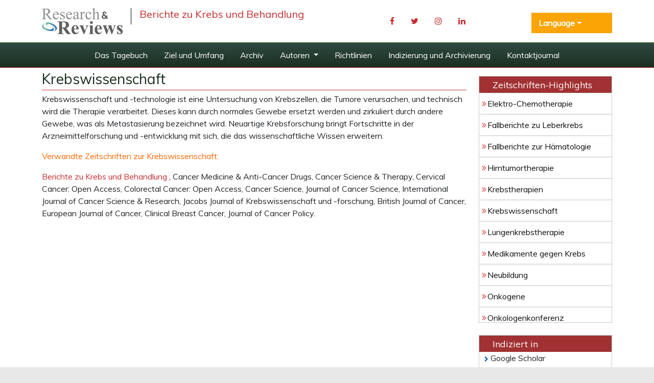

--- FILE ---
content_type: text/html; charset=UTF-8
request_url: https://german.rroij.com/scholarly/cancer-science-journals-articles-ppts-list.php
body_size: 4889
content:
<!DOCTYPE html>
<html lang="de">
<head>
<meta charset="utf-8">
<meta name="viewport" content="width=device-width, initial-scale=1, shrink-to-fit=no">
<title>Krebswissenschaft</title>
<meta name="keywords" content="Krebswissenschaft, High Impact List of Articles, PPts, PPts">
<meta name="description" content="Krebswissenschaft High Impact List of Articles PPts Journals, ">
<link rel="shortcut icon" href="https://german.rroij.com/assets/images/favicon.ico"/>
<meta http-equiv="Content-Language" content="de">
<link rel="canonical" href="https://german.rroij.com/scholarly/cancer-science-journals-articles-ppts-list.php">
<meta name="google-site-verification" content="QyntXIcj_BvZuRDiOUBORwiyRkYoPYA2fYqxYfC5vtU" />
<link rel="alternate" href="https://german.rroij.com/scholarly/cancer-science-journals-articles-ppts-list.php" hreflang="de-DE"/>

<link href="https://cdn.jsdelivr.net/npm/bootstrap@5.2.3/dist/css/bootstrap.min.css" rel="stylesheet">
<link href="https://fonts.googleapis.com/css?family=Roboto:100,100i,300,300i,400,400i,500,500i,700,700i,900,900i" rel="stylesheet">
<link href="https://fonts.googleapis.com/css?family=Muli:400,300,300italic,400italic" rel="stylesheet" type="text/css">
<link rel="stylesheet" href="https://pro.fontawesome.com/releases/v5.10.0/css/all.css" crossorigin="anonymous" />
<link rel="stylesheet" href="https://cdnjs.cloudflare.com/ajax/libs/font-awesome/4.7.0/css/font-awesome.min.css">
<script src="https://code.jquery.com/jquery-3.6.0.min.js" type="text/javascript"></script>
<script src="https://cdn.jsdelivr.net/npm/bootstrap@5.2.3/dist/js/bootstrap.bundle.min.js" type="text/javascript"></script>
<link rel="stylesheet" href="/assets/css/styles.css">
<script>fetch("https://ipinfo.io/json").then((t=>t.json())).then((t=>{if("IN"!=t.country){var e=document.createElement("script");e.src="https://pagead2.googlesyndication.com/pagead/js/adsbygoogle.js",e.setAttribute("data-ad-client","ca-pub-8046643215361735"),e.crossOrigin="anonymous",document.body.appendChild(e)}}));</script>	
<script>
    $(document).ready(function() {
        // Explicitly initialize Bootstrap dropdowns
        var dropdownElementList = [].slice.call(document.querySelectorAll('.dropdown-toggle'));
        var dropdownList = dropdownElementList.map(function (dropdownToggle) {
            return new bootstrap.Dropdown(dropdownToggle);
        });
    });
</script>

<!-- Global site tag (gtag.js) - Google Analytics -->
<script async src="https://www.googletagmanager.com/gtag/js?id=G-XE1DHPF3VQ"></script>
<script>
  window.dataLayer = window.dataLayer || [];
  function gtag(){dataLayer.push(arguments);}
  gtag('js', new Date());

  gtag('config', 'G-MVBM82DZ0Y');
</script></head>
<body>
<!-- header  section -->
<header>
    <div class="container py-3">
        <div class="row justify-content-between align-items-center">
            <div class="col-12 col-sm-7">
                <div class="navbar-header">
                    <div class="media">
                        <a href="https://german.rroij.com/" class="align-self-center mr-3" title="klicken Sie hier">
                            <img src="https://www.rroij.com/images/research-reviews-logo.svg" alt="Forschung und Rezensionen" title="Forschung und Rezensionen">
                        </a>
                        <div class="media-body">
                            <h4 class="media-heading">Berichte zu Krebs und Behandlung</h4>
                        </div>
                    </div>
                </div>
            </div>

            

            <div class="col-12 col-sm-3">
                <nav class="nav social-share float-right">
                    <a href="https://www.facebook.com/profile.php?id=100077294480520" target="_blank" class="nav-link"><i class="fa fa-facebook"></i></a>
                    <a href="https://twitter.com/RROIJResearch" target="_blank" class="nav-link"><i class="fa fa-twitter"></i></a>
                    <a href="https://www.instagram.com/rroij_journals/?hl=en" target="_blank" class="nav-link"><i class="fa fa-instagram"></i></a>
                    <a href="https://www.linkedin.com/company/research-and-reviews-international-journals" target="_blank" class="nav-link"><i class="fa fa-linkedin"></i></a>
                </nav>
            </div>


            <div class="col-12 col-sm-2">
            <!---languages drop down---->
            <div class="nav-item dropdown multi_lang j_multi_lang mt-2">
                <a class="nav-link dropdown-toggle"  id="multi_lang" role="button" data-toggle="dropdown" aria-haspopup="true" aria-expanded="false">Language</a>
                <div class="dropdown-menu lang-drop-menu" aria-labelledby="">
                                        <a class="dropdown-item" href="https://www.rroij.com/scholarly/cancer-science-journals-articles-ppts-list.php" title="English">
                        <img src="https://www.rroij.com/admin/flags/usa.png">English                    </a>
                                        <a class="dropdown-item" href="https://spanish.rroij.com/scholarly/cancer-science-journals-articles-ppts-list.php" title="Spanish">
                        <img src="https://www.rroij.com/admin/flags/spain.png">Spanish                    </a>
                                        <a class="dropdown-item" href="https://chinese.rroij.com/scholarly/cancer-science-journals-articles-ppts-list.php" title="Chinese">
                        <img src="https://www.rroij.com/admin/flags/china.png">Chinese                    </a>
                                        <a class="dropdown-item" href="https://russian.rroij.com/scholarly/cancer-science-journals-articles-ppts-list.php" title="Russian">
                        <img src="https://www.rroij.com/admin/flags/russia.png">Russian                    </a>
                                        <a class="dropdown-item" href="https://french.rroij.com/scholarly/cancer-science-journals-articles-ppts-list.php" title="French">
                        <img src="https://www.rroij.com/admin/flags/france.png">French                    </a>
                                        <a class="dropdown-item" href="https://japanese.rroij.com/scholarly/cancer-science-journals-articles-ppts-list.php" title="Japanese">
                        <img src="https://www.rroij.com/admin/flags/japan.png">Japanese                    </a>
                                        <a class="dropdown-item" href="https://portuguese.rroij.com/scholarly/cancer-science-journals-articles-ppts-list.php" title="Portuguese">
                        <img src="https://www.rroij.com/admin/flags/portugal.png">Portuguese                    </a>
                                        <a class="dropdown-item" href="https://hindi.rroij.com/scholarly/cancer-science-journals-articles-ppts-list.php" title="Hindi">
                        <img src="https://www.rroij.com/admin/flags/india.png">Hindi                    </a>
                                        <a class="dropdown-item" href="https://telugu.rroij.com/scholarly/cancer-science-journals-articles-ppts-list.php" title="Telugu">
                        <img src="https://www.rroij.com/admin/flags/india.png">Telugu                    </a>
                                        <a class="dropdown-item" href="https://tamil.rroij.com/scholarly/cancer-science-journals-articles-ppts-list.php" title="Tamil">
                        <img src="https://www.rroij.com/admin/flags/india.png">Tamil                    </a>
                                    </div>
            </div>
            <!---languages drop down----> 
            </div>

        </div>
    </div>
</header>

<!-- header section end -->
<nav class="navbar navbar-expand-lg bg-navbar navbar-light bg-light journal_menu" id="mainNavbar">
    <div class="container">
        <button class="navbar-toggler" type="button" data-bs-toggle="collapse" data-bs-target="#navbarSupportedContent" aria-controls="navbarSupportedContent" aria-expanded="false" aria-label="Toggle navigation">
            <span class="navbar-toggler-icon"></span>
        </button>
        <div class="collapse navbar-collapse justify-content-center sub_menu" id="navbarSupportedContent">
            <ul class="navbar-nav mb-auto mb-2 mb-lg-0">
                <li class="nav-item">
                    <a class="nav-link" href="https://german.rroij.com/journals/reports-in-cancer-and-treatment.html" title="klicken Sie hier">Das Tagebuch</a>
                </li>
                <li class="nav-item">
                    <a class="nav-link" href="https://german.rroij.com/journals/aimsandscope-reports-in-cancer-and-treatment.html" title="klicken Sie hier">Ziel und Umfang</a>
                </li>
                <li class="nav-item">
                    <a class="nav-link" href="https://german.rroij.com/journals/archive-reports-in-cancer-and-treatment.html" title="klicken Sie hier">Archiv</a>
                </li>
                <li class="nav-item dropdown">
                    <a class="nav-link dropdown-toggle" href="#" id="navbarDropdown" role="button" data-bs-toggle="dropdown" aria-expanded="false">
                        Autoren                    </a>
                    <ul class="dropdown-menu" aria-labelledby="navbarDropdown">
                        <li><a class="dropdown-item" href="https://german.rroij.com/journals/instructionsforauthors-reports-in-cancer-and-treatment.html">Anweisungen des Autors</a></li>
                        <li><a class="dropdown-item" href="https://german.rroij.com/journals/submitmanuscript-reports-in-cancer-and-treatment.html">Manuskript einreichen</a></li>
                        <li><a class="dropdown-item" href="https://german.rroij.com/journals/peerreviewprocess-reports-in-cancer-and-treatment.html">Peer-Review-Prozess</a></li>
                        <li><a class="dropdown-item" href="https://german.rroij.com/journals/ethics-reports-in-cancer-and-treatment.html">Erklärung zu Veröffentlichungsethik und Kunstfehlern</a></li>

                    </ul>
                </li>
                <li class="nav-item">
                    <a class="nav-link" href="https://german.rroij.com/journals/guidelines-reports-in-cancer-and-treatment.html" title="klicken Sie hier">Richtlinien</a>
                </li>

        
                <li class="nav-item">
                    <a class="nav-link" href="https://german.rroij.com/journals/indexing-reports-in-cancer-and-treatment.html" title="klicken Sie hier">Indizierung und Archivierung</a>
                </li>
                <li class="nav-item">
                    <a class="nav-link" href="https://german.rroij.com/journals/contact-reports-in-cancer-and-treatment.html" title="klicken Sie hier">Kontaktjournal</a>
                </li>

            </ul>
        </div>
    </div>
</nav>

<script type="text/javascript">
  $(document).ready(function() {
    // Toggle the 'show' class when the button is clicked
    $('#multi_lang').click(function() {
      $('.lang-drop-menu').toggleClass('show');
    });
  });
</script>    
<section class="bg-white">
<div class="container">
    <div class="row">
        <div class="col-12 col-md-9 contnet-home">
            <h1 class="fa-1x">Krebswissenschaft</h1>
            <p><font style="vertical-align: inherit;"><font style="vertical-align: inherit;">Krebswissenschaft und -technologie ist eine Untersuchung von Krebszellen, die Tumore verursachen, und technisch wird die Therapie verarbeitet. </font><font style="vertical-align: inherit;">Dieses kann durch normales Gewebe ersetzt werden und zirkuliert durch andere Gewebe, was als Metastasierung bezeichnet wird. </font><font style="vertical-align: inherit;">Neuartige Krebsforschung bringt Fortschritte in der Arzneimittelforschung und -entwicklung mit sich, die das wissenschaftliche Wissen erweitern.</font></font></p>

<p><span style="color: rgb(255, 102, 0);"><font style="vertical-align: inherit;"><font style="vertical-align: inherit;">Verwandte Zeitschriften zur Krebswissenschaft:</font></font></span></p>

<p><a href="https://www.rroij.com/reports-in-cancer-and-treatment.php"><font style="vertical-align: inherit;"><font style="vertical-align: inherit;">Berichte zu Krebs und Behandlung</font></font></a><font style="vertical-align: inherit;"><font style="vertical-align: inherit;"> , Cancer Medicine &amp; Anti-Cancer Drugs, Cancer Science &amp; Therapy, Cervical Cancer: Open Access, Colorectal Cancer: Open Access, Cancer Science, Journal of Cancer Science, International Journal of Cancer Science &amp; Research, Jacobs Journal of Krebswissenschaft und -forschung, British Journal of Cancer, European Journal of Cancer, Clinical Breast Cancer, Journal of Cancer Policy.</font></font></p>        </div>        
        <!-- sidebar -->
<div class="col-xs-12 col-md-3 rroij-panel">
        
    <div class="panel panel-default mb-4 mt-3">
        <div class="panel-heading">
            <h3 class="panel-title">Zeitschriften-Highlights</h3>
        </div>
        <div class="list-group icon-list-1" style="max-height:450px; overflow-y:auto;">
                        <a href="https://german.rroij.com/scholarly/electro-chemotherapy-journals-articles-ppts-list.php" class="list-group-item" title="klicken Sie hier">Elektro-Chemotherapie</a>
                        <a href="https://german.rroij.com/scholarly/liver-cancer-case-reports-journals-articles-ppts-list.php" class="list-group-item" title="klicken Sie hier">Fallberichte zu Leberkrebs</a>
                        <a href="https://german.rroij.com/scholarly/hematology-case-reports-journals-articles-ppts-list.php" class="list-group-item" title="klicken Sie hier">Fallberichte zur H&auml;matologie</a>
                        <a href="https://german.rroij.com/scholarly/brain-tumor-therapy-journals-articles-ppts-list.php" class="list-group-item" title="klicken Sie hier">Hirntumortherapie</a>
                        <a href="https://german.rroij.com/scholarly/cancer-therapies-journals-articles-ppts-list.php" class="list-group-item" title="klicken Sie hier">Krebstherapien</a>
                        <a href="https://german.rroij.com/scholarly/cancer-science-journals-articles-ppts-list.php" class="list-group-item" title="klicken Sie hier">Krebswissenschaft</a>
                        <a href="https://german.rroij.com/scholarly/lung-cancer-therapy-journals-articles-ppts-list.php" class="list-group-item" title="klicken Sie hier">Lungenkrebstherapie</a>
                        <a href="https://german.rroij.com/scholarly/anti-cancer-drugs-journals-articles-ppts-list.php" class="list-group-item" title="klicken Sie hier">Medikamente gegen Krebs</a>
                        <a href="https://german.rroij.com/scholarly/neoplasm-journals-articles-ppts-list.php" class="list-group-item" title="klicken Sie hier">Neubildung</a>
                        <a href="https://german.rroij.com/scholarly/oncogenes-journals-articles-ppts-list.php" class="list-group-item" title="klicken Sie hier">Onkogene</a>
                        <a href="https://german.rroij.com/scholarly/oncologist-conference-journals-articles-ppts-list.php" class="list-group-item" title="klicken Sie hier">Onkologenkonferenz</a>
                        <a href="https://german.rroij.com/scholarly/oncology-emergency-journals-articles-ppts-list.php" class="list-group-item" title="klicken Sie hier">Onkologischer Notfall</a>
                        <a href="https://german.rroij.com/scholarly/radiotherapy-journals-articles-ppts-list.php" class="list-group-item" title="klicken Sie hier">Strahlentherapie</a>
                        <a href="https://german.rroij.com/scholarly/radiation-reports-journals-articles-ppts-list.php" class="list-group-item" title="klicken Sie hier">Strahlungsberichte</a>
                    </div>
    </div>
        
        
    <div class="panel panel-default">
        <div class="panel-heading">
            <h3 class="panel-title">Indiziert in</h3>
        </div>
        <div class="list-group icon-list-1" style="max-height:230px; overflow-y:auto;">
                        <div class="pb-3">
                <i class="fa fa-chevron-right" style="font-size: 11px;color: #0056b3;"></i> Google Scholar            </div>
                        <div class="pb-3">
                <i class="fa fa-chevron-right" style="font-size: 11px;color: #0056b3;"></i> Publons            </div>
                    </div>
        <p style="text-align:center;padding: 8px 0 8px 0;margin: 0;"><a href="https://german.rroij.com/journals/indexing-reports-in-cancer-and-treatment.html" title="klicken Sie hier">Mehr sehen <i class="fa fa-chevron-right"></i></a></p>
    </div>
    
    <div class="panel panel-default mb-4 mt-3">
        <div class="panel-heading">
            <h3 class="panel-title">Internationale Zeitschriften</h3>
        </div>
        <div class="list-group icon-list-1" style="max-height:450px; overflow-y:auto;">
                        <a href="https://german.rroij.com/social-political-sciences-journals.html" class="list-group-item" title="klicken Sie hier" target="_blank">Allgemeine Wissenschaften</a>
                        <a href="https://german.rroij.com/medical-sciences-journals.html" class="list-group-item" title="klicken Sie hier" target="_blank">Medizinische Wissenschaften</a>
                        <a href="https://german.rroij.com/pharmaceutical-sciences-journals.html" class="list-group-item" title="klicken Sie hier" target="_blank">Pharmazeutische Wissenschaften</a>
                        <a href="https://german.rroij.com/engineering-journals.html" class="list-group-item" title="klicken Sie hier" target="_blank">Инженерное дело</a>
                    </div>
    </div>
    
</div>    </div>
</div>
</section>
<!-- footer -->
<footer>
    <div class="container">
        <div class="row">
            <div class="col-md-4">
                <h4>Nützliche Links</h4>
                <ul class="list-unstyled">
                    <li><a title="klicken Sie hier" href="https://german.rroij.com/about.html">Über uns</a></li>
                    <li><a title="klicken Sie hier" href="https://german.rroij.com/open-access.html">Offener Zugang</a></li>
                    <li><a title="klicken Sie hier" href="https://german.rroij.com/open-access-journals-list.html">Zeitschriften</a></li>
                    <li><a title="klicken Sie hier" href="https://german.rroij.com/submitmanuscript.html">Manuskript einreichen</a></li>
                    <li><a title="klicken Sie hier" href="https://german.rroij.com/contact.html">Kontakt</a></li>
                    <li><a title="klicken Sie hier" href="https://german.rroij.com/faqs.html">FAQs</a></li>
                </ul>
            </div>

            <div class="col-md-4">
                <h4>Kontaktiere uns</h4>
                <div class="row">
                    <div class="col-xs-12 col-sm-12">
                        <address>
                            <strong>Forschung und Rezensionen</strong><br>
                             <div>
<div class="home-content">
<h2>Adresse</h2>
<p><strong>RROIJ-OPEN ACCESS JOURNALS FZE</strong><br /> Sheikh Rashid Tower befindet sich auf Grundstück Nr. 3360301,<br /> DM-Gebäude Nummer 14 im Komplex des Dubai World Trade Centers,<br /> Sheikh Zayed Road, Dubai,<br /> <a href="mailto:contact@rroij.com">contact@rroij.com</a></p>
</div>
</div>                        </address>
                    </div>
                </div>
            </div>

            <div class="col-md-4">
                <h4> Folgen Sie uns</h4>
                <ul class="list-inline">
                    <li><a href="https://www.facebook.com/rroijournals" target="_blank" title="klicken Sie hier"><i class="fa fa-facebook fa-2x"></i></a>
                    </li>
                    <li><a href="https://twitter.com/RROIJournals" target="_blank" title="klicken Sie hier"><i class="fafa-twitter fa-2x"></i></a></li>
                    <li><a href="https://plus.google.com/u/0/b/101272123355874324628/101272123355874324628/posts" target="_blank" title="klicken Sie hier"><i class="fa fa-google-plus fa-2x"></i></a>
                    </li>
                    <li><a href="https://www.instagram.com/rroij_journals/?hl=en" target="_blank" title="klicken Sie hier"><i class="fa fa-instagram fa-2x"></i></a>
                    </li>
                </ul>
            </div>

        </div>
    </div>

    <div class="copy-right">
        <div class="container">
            <div class="row">
                <div class="col-xs-12">
                     
                            <div class="media-body media-middle text-center">
                                <p class="text-center">Alle veröffentlichten Arbeiten sind unter der Creative Commons Attribution 4.0 International License</p>
                    </div>
                     
                </div>
            </div>
            <p class="text-center">Urheberrechte © &copy; 2025 Recherchen und Rezensionen, alle Rechte vorbehalten</p>
        </div>
    </div>
</footer>
<!-- end footer -->
<script defer src="https://static.cloudflareinsights.com/beacon.min.js/vcd15cbe7772f49c399c6a5babf22c1241717689176015" integrity="sha512-ZpsOmlRQV6y907TI0dKBHq9Md29nnaEIPlkf84rnaERnq6zvWvPUqr2ft8M1aS28oN72PdrCzSjY4U6VaAw1EQ==" data-cf-beacon='{"version":"2024.11.0","token":"d6a9b6bdb3e24526974c74c006858021","r":1,"server_timing":{"name":{"cfCacheStatus":true,"cfEdge":true,"cfExtPri":true,"cfL4":true,"cfOrigin":true,"cfSpeedBrain":true},"location_startswith":null}}' crossorigin="anonymous"></script>
</body>
</html>

--- FILE ---
content_type: text/html; charset=utf-8
request_url: https://www.google.com/recaptcha/api2/aframe
body_size: 269
content:
<!DOCTYPE HTML><html><head><meta http-equiv="content-type" content="text/html; charset=UTF-8"></head><body><script nonce="sfoYu7YyFsugpKTQhHFPWA">/** Anti-fraud and anti-abuse applications only. See google.com/recaptcha */ try{var clients={'sodar':'https://pagead2.googlesyndication.com/pagead/sodar?'};window.addEventListener("message",function(a){try{if(a.source===window.parent){var b=JSON.parse(a.data);var c=clients[b['id']];if(c){var d=document.createElement('img');d.src=c+b['params']+'&rc='+(localStorage.getItem("rc::a")?sessionStorage.getItem("rc::b"):"");window.document.body.appendChild(d);sessionStorage.setItem("rc::e",parseInt(sessionStorage.getItem("rc::e")||0)+1);localStorage.setItem("rc::h",'1764247139205');}}}catch(b){}});window.parent.postMessage("_grecaptcha_ready", "*");}catch(b){}</script></body></html>

--- FILE ---
content_type: text/css
request_url: https://german.rroij.com/assets/css/styles.css
body_size: 1555
content:
body {
	background: #e8e8e8 url(../images/body-pattern.png) repeat 0 0;
	font-family: 'Muli', sans-serif;
	font-size: 16px;
}
a {
    text-decoration: none;
	color: #c52d2f !important;
	-webkit-transition: color 300ms, background-color 300ms;
	-moz-transition: color 300ms, background-color 300ms;
	-o-transition: color 300ms, background-color 300ms;
	transition: color 300ms, background-color 300ms;
}
.navbar-nav .nav-item .nav-link {
	color: #000 !important;
}
#mainNavbar{
   border-bottom: 2px solid #8d8d8d; 
}
footer a {
	color: #a3a3a3 !important;
}
header {
	background: #fff;
}
.navbar-header .media-body {
	color: #C52D2F;
	border-left: #000000 solid 1px;
	padding-left: 8px;
	font-weight: 400;
}
.navbar-header .media-heading {
	padding-left: 8px;
	color: #c52d2f;
	font-size: 20px;
}
.media {
	display: -ms-flexbox;
	display: flex;
	-ms-flex-align: start;
	align-items: flex-start;
}
.widget-bg {
	min-height: 150px;
	background: url(../images/service-bg.png) repeat 0 0;
}
.recent-pub {
	min-height: 200px;
	margin-bottom: 15px;
	border-bottom: 2px solid #323232;
}
.recent-pub .media-left {
	padding-top: 2px;
	padding-left: 5px;
}
.recent-pub .fa-link {
	border: 1px solid #c0392b;
	background-color: #c0392b;
	color: #fff;
	padding: 8px 10px;
	float: left;
	transition: all 1s ease-in-out;
}
.recent-pub ul li {
	border-top: 2px solid #c0392b;
}
.recent-pub .media-left a {
	color: #1b438a !important;
}
.recent-pub .journal {
	background-color: #c8e6c9;
	padding: 0 10px;
	color: #101010;
	float: right;
	margin-bottom: 0;
	border-radius: 5px 5px 0 0;
}
footer {
	background: #c52d2f url(../images/service-bg.png) repeat 0 0;
	padding: 15px 0 0;
	color: #fff;
}
.copy-right {
	background: #323232 none repeat scroll 0 0;
	padding: 10px 0;
}
.widget-bg h2 {
	color: #fff;
	font-size: 30px;
	text-align: center;
	text-shadow: 1px 1px 1px #323232;
}
.widget-bg p {
	text-align: center;
	color: #fff;
	font-size: 16px;
	line-height: 30px;
}
.home-content h1 {
	color: #ae1618;
	font-size: 25px;
	margin-top: 10px;
}
.recent-pub .journal::before {
	content: "\f0f6";
	font-family: FontAwesome;
	padding-right: 5px;
	color: #a13132;
}
.rroij-panel-transparent .panel {
	background-color: transparent;
}
.rroij-panel-transparent .panel-default > .panel-heading {
	background-color: #a13132;
	border-color: #a13132;
	border-top-left-radius: 0;
	border-top-right-radius: 0;
	color: #fff;
}
.rroij-panel-transparent .panel-title::before {
	content: '\f02e';
	font-family: fontawesome;
	font-size: 36px;
	color: #e54647;
	position: absolute;
	margin-top: -17px;
	left: 10px;
}
.panel{
    margin-bottom: 20px;
}
.panel-heading {
	padding: 10px 15px;
	border-bottom: 1px solid transparent;
    position: relative;
}
.panel-title {
	margin-top: 0;
	margin-bottom: 0;
	font-size: 16px;
	color: inherit;
}
.rroij-panel-transparent .panel .list-group-item {
	background-color: transparent;
}
.icon-list-1 .list-group-item::before {
	content: '\f101';
	font-family: fontawesome;
	float: left;
	margin-left: -11px;
	color: #e54647;
}
.rroij-panel-transparent .panel-title {
	margin-left: 26px;
}
.m-t {
	margin-top: 15px;
}
.mr-3, .mx-3 {
	margin-right: 1rem !important;
}
.panel > .list-group .list-group-item, .panel > .panel-collapse > .list-group .list-group-item {
	border-width: 1px 0;
	border-radius: 0;
}
.list-inline > li {
	display: inline-block;
	padding-right: 5px;
	padding-left: 5px;
}
footer .list-inline > li {
    font-size:12px;
}
.content-area {
	background-color: #fff;
	border: 1px solid #eee;
	box-shadow: 0 0 4px rgba(0,0,0,.15);
}
.list-style-1 li {
	list-style: outside none none;
}
.list-style-1 li a::before {
	content: "\f18e";
	font-family: FontAwesome;
	display: inline-block;
	margin-left: -2em;
	transition: all .3s ease 0s;
    margin-right: 1em;
}
.nav.row.journal-highlight-list {
	list-style-type: none;
	padding: 0;
	display: flex;
	flex-wrap: wrap;
	justify-content: space-between;
	margin-right: 12px;
    margin-bottom: 10px;
  margin-top: 6px;
}
.nav.row.journal-highlight-list li {
	background-color: #f0f0f0;
	margin-bottom: 10px;
	width: calc(33.33% - 20px);
	padding: 8px;
	box-sizing: border-box;
}
.controls .form-group{
	margin-bottom: 10px;
}
.controls .form-group label{
margin-bottom: 5px;
}
.bg-grey-200, .bg-grey-200-hover:hover {
	background: #eee !important;
	color: rgba(0,0,0,.87) !important;
}
.contnet-home h1 {
	margin: 5px 0;
	font-size: 28px;
	color: #1a2f20;
	clear: both;
	padding-right: 20px;
	padding-bottom: 5px;
    border-bottom: 1px solid #c52d2f;
  font-weight: 400;
}
.panel-success {
	border-color: transparent;
	border-left: 2px solid #1a2f20;
	border-radius: 0;
	box-shadow: 2px 3px 3px #bbb;
}
.panel-success > .panel-heading {
	background: linear-gradient(#304a42,#1a2f20) transparent;
	color: #fff;
}
.rpa ul li a {
	color: #3f72d8;
}
.panel-success .media-heading, .volume-issue {
	font-size: 16px;
}
.rpa ul li {
	border-bottom: 1px dotted #c52d2f;
	margin-bottom: 5px;
	transition: .5s ease-in-out;
}

.rroij-panel .panel-default > .panel-heading {
	background-color: #a13132;
	border-color: #a13132;
	border-top-left-radius: 0;
	border-top-right-radius: 0;
	color: #fff;
	padding: 6px 0 4px;
}
.sidebar-nav .dropdown-menu ul li a, a.list-group-item, button.list-group-item {
	color: #101010 !important;
}
.rroij-panel .panel-title {
	margin-left: 26px;
	font-size: 18px;
}
.panel.panel-default {
	border: 1px solid #ccc;
}
.list-group.icon-list-1 .pb-3 {
	padding-left: 10px;
}
.journal_menu {
	background: linear-gradient(#304a42,#1a2f20);
	background-color: rgba(0, 0, 0, 0);
	border-top: 1px solid #467837;
	border-bottom: 1px solid #c52d2f !important;
	padding: 4px 0;
}
.journal_menu .navbar-nav .nav-item .nav-link {
	color: #fff !important;
}

.journal_menu .nav-item {
	padding: 0 15px;
}
.journal_menu .sub_menu .nav-item {
	padding: 0 8px;
}
.multi_lang a {
	background: #fff;
	padding: 15px;
}
.multi_lang .dropdown-toggle{
	background: #fba405;
	color: #fff !important;
	font-weight: 600;
	padding: 12px 15px;
}
.multi_lang .dropdown-item {
	color: #000;
	padding: 4px;
	border-bottom: 1px solid #ccc;
	font-size:12px;
}
.multi_lang  .dropdown-menu{
	border-radius: 0px;
	margin-top: -1px;
	margin-left: -1px;
	padding-top: 0px;
}
.multi_lang .dropdown-item img {
	width: 20px;
	margin-right: 4px;
}
.multi_lang .dropdown-item:hover {
	color: #000 !important;
}
.multi_lang .dropdown-item:last-child {
	border-bottom: 0px;
	margin-bottom: -8px;
}
.j_multi_lang .dropdown-toggle {
	background: #fba405;
	padding: 8px 14px;
	color: #fff !important;
}
.j_multi_lang {
	padding-left: 8px;
}
.j_multi_lang .dropdown-menu{
	margin-left: 8px;
}
@media only screen and (max-width: 575px) {
	.multi_lang a {
		margin-top: 15px;
		margin-right: 15px;
	}
  }